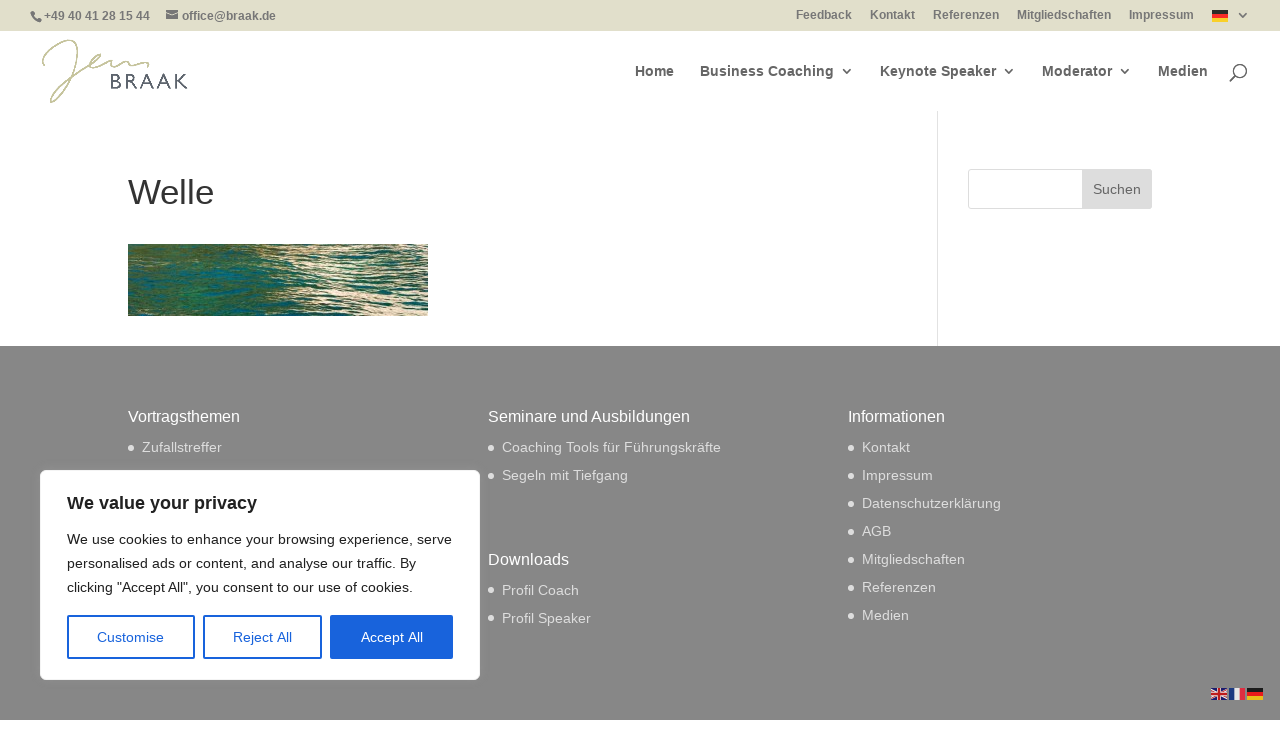

--- FILE ---
content_type: text/css
request_url: https://www.braak.de/wp-content/themes/divi-child-theme/style.css?ver=4.27.4
body_size: 1096
content:
/*
Theme Name:     divi-child-theme
Description:    
Author:         jensbraak
Template:       Divi

(optional values you can add: Theme URI, Author URI, Version, License, License URI, Tags, Text Domain)
*/

#main-header {
    position: relative;
    z-index: 99999;
    top: 0px;
    width: 100%;
    background-color: #FFF;
    box-shadow: 0px 1px 0px rgba(0, 0, 0, 0);
    font-weight: 500;
    line-height: 23px;
}

pre, code {
    font-family: "Open Sans",Arial,sans-serif;
    margin-bottom: 10px;
    font-size: 12px;
    letter-spacing: 0.2pt;
}

.et_pb_animation_left.et-animated {
    opacity: 1;
/*  animation: 1s cubic-bezier(0.77, 0, 0.175, 1) 0s normal none 1 running fadeLeft;*/
    animation: 0s cubic-bezier(0, 0, 0, 0) 0s normal none 1 running fadeLeft;
}

input[type="text"], input[type="password"], input[type="tel"], input[type="email"], input.text, input.title, textarea, select {
    background-color: #ffffff;
    border: 1px solid #e5e5e5;
    padding: 0px;
    color: #4E4E4E;
    width: 100%;
}

span.wpcf7-list-item {
    margin-left: 0px;
    margin-right: 10px;
}
.et-search-form input {
    background: #e5e5e5;
}